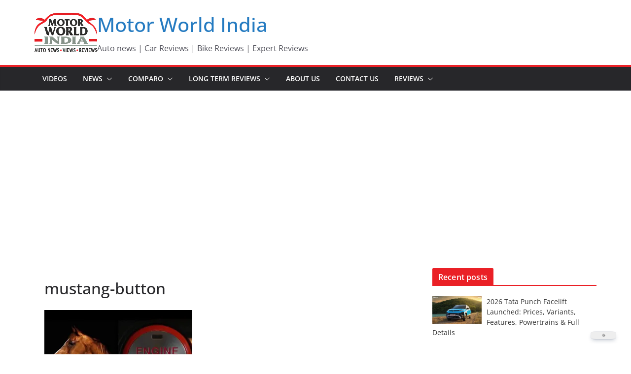

--- FILE ---
content_type: text/html; charset=utf-8
request_url: https://www.google.com/recaptcha/api2/aframe
body_size: 248
content:
<!DOCTYPE HTML><html><head><meta http-equiv="content-type" content="text/html; charset=UTF-8"></head><body><script nonce="xf3pf1s3Y2ThnGLK94QgnA">/** Anti-fraud and anti-abuse applications only. See google.com/recaptcha */ try{var clients={'sodar':'https://pagead2.googlesyndication.com/pagead/sodar?'};window.addEventListener("message",function(a){try{if(a.source===window.parent){var b=JSON.parse(a.data);var c=clients[b['id']];if(c){var d=document.createElement('img');d.src=c+b['params']+'&rc='+(localStorage.getItem("rc::a")?sessionStorage.getItem("rc::b"):"");window.document.body.appendChild(d);sessionStorage.setItem("rc::e",parseInt(sessionStorage.getItem("rc::e")||0)+1);localStorage.setItem("rc::h",'1769228899162');}}}catch(b){}});window.parent.postMessage("_grecaptcha_ready", "*");}catch(b){}</script></body></html>